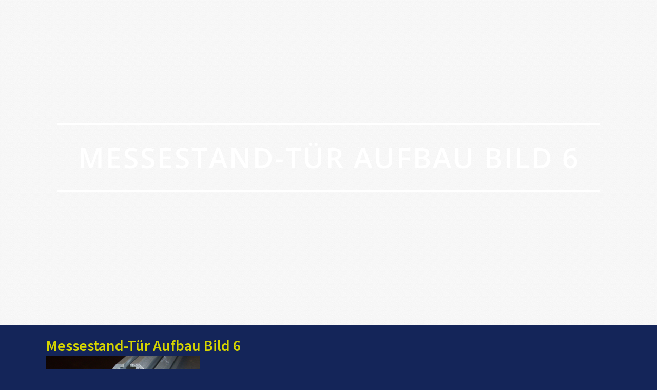

--- FILE ---
content_type: text/css
request_url: https://www.fair-systems.com/wp-content/themes/hazel/css/style_dynamic_responsive.css?ver=1744796516
body_size: 237
content:
        @media only screen and (max-width: 1000px){
		            .header_bottom {
            background-color: #142559;
            }
				            .header_bottom,
            nav.mobile_menu{
            background-color: #142559 !important;
            }
		        }
        @media only screen and (min-width: 480px) and (max-width: 768px){

		            section.parallax_section_holder{
            height: auto !important;
            min-height: 400px;
            }
		
		        }

        @media only screen and (max-width: 480px){

		            section.parallax_section_holder{
            height: auto !important;
            min-height: 400px;
            }
		

		        }

        

--- FILE ---
content_type: text/css
request_url: https://www.fair-systems.com/wp-content/themes/hazel-child/style.css?ver=6.8.3
body_size: 180
content:
/*Theme Name: Hazel ChildTheme URI: http://demo.select-themes.com/hazel/Description: A child theme of Hazel ThemeAuthor: Select ThemesAuthor URI: http://select-themes.comVersion: 1.0.0Template: hazel*/@import url("../hazel/style.css");

--- FILE ---
content_type: text/css
request_url: https://www.fair-systems.com/wp-content/themes/hazel/style.css
body_size: 312
content:
/*
Theme Name: Hazel
Theme URI: https://demo.qodeinteractive.com/hazel/
Description: Hazel Theme
Tags: portfolio, clean, retina, photography, art, video, ajax, agency, blog, shop, business, elegant, hipster, multi-purpose, fullscreen
Author: Select Themes
Author URI: https://themeforest.net/user/select-themes
Text Domain: hazel
Version: 4.7
License: GNU General Public License v2 or later
License URI: http://www.gnu.org/licenses/gpl-2.0.html
*/

--- FILE ---
content_type: application/javascript
request_url: https://www.fair-systems.com/wp-content/themes/hazel/js/default_dynamic.js?ver=1744796516
body_size: 1588
content:
        function ajaxSubmitCommentForm(){
        "use strict";

        var options = {
        success: function(){
        $j("#commentform textarea").val("");
        $j("#commentform .success p").text("Comment has been sent!");
        }
        };

        $j('#commentform').submit(function() {
        $j(this).find('input[type="submit"]').next('.success').remove();
        $j(this).find('input[type="submit"]').after('<div class="success"><p></p></div>');
        $j(this).ajaxSubmit(options);
        return false;
        });
        }
        var header_height = 100;
        var min_header_height_scroll = 57;
        var min_header_height_sticky = 60;
        var scroll_amount_for_sticky = 85;
        var content_line_height = 60;
        var header_bottom_border_weight = 1;
        var add_for_admin_bar = jQuery('body').hasClass('admin-bar') ? 32 : 0;

		                header_height = 100;
							                min_header_height_sticky = 80;
							
        var logo_height = 130; // theme19 logo height
        var logo_width = 280; // theme19 logo width
		                        logo_height = 90;
                        logo_width = 405;

							                header_top_height = 33;
			        var loading_text;
        loading_text = 'Loading new posts...';
        var finished_text;
        finished_text = 'No more posts';
		
            var piechartcolor;
            piechartcolor	= "#ecae80";
			                piechartcolor = "#d5d400";
			
            var geocoder;
            var map;

            function initialize() {
            "use strict";
            // Create an array of styles.
			

            var mapStyles = [
            {
            stylers: [
            {hue: "#413427" },
            {saturation: "-60"},
            {lightness: "-20"},
            {gamma: 1.51}
            ]
            }
            ];
            var qodeMapType = new google.maps.StyledMapType(mapStyles,
            {name: "Qode Map"});

            geocoder = new google.maps.Geocoder();
            var latlng = new google.maps.LatLng(-34.397, 150.644);
            var myOptions = {
			            zoom: 12,
			                scrollwheel: false,
			            center: latlng,
            zoomControl: true,
            zoomControlOptions: {
            style: google.maps.ZoomControlStyle.SMALL,
            position: google.maps.ControlPosition.RIGHT_CENTER
            },
            scaleControl: false,
            scaleControlOptions: {
            position: google.maps.ControlPosition.LEFT_CENTER
            },
            streetViewControl: false,
            streetViewControlOptions: {
            position: google.maps.ControlPosition.LEFT_CENTER
            },
            panControl: false,
            panControlOptions: {
            position: google.maps.ControlPosition.LEFT_CENTER
            },
            mapTypeControl: false,
            mapTypeControlOptions: {
            mapTypeIds: [google.maps.MapTypeId.ROADMAP, 'qode_style'],
            style: google.maps.MapTypeControlStyle.HORIZONTAL_BAR,
            position: google.maps.ControlPosition.LEFT_CENTER
            },
						                mapTypeId: 'qode_style'
			            };
            map = new google.maps.Map(document.getElementById("map_canvas"), myOptions);
			                map.mapTypes.set('qode_style', qodeMapType);
			            }

            function codeAddress(data) {
            "use strict";

            if (data === '')
            return;

            var contentString = '<div id="content">'+
                '<div id="siteNotice">'+
                    '</div>'+
                '<div id="bodyContent">'+
                    '<p>'+data+'</p>'+
                    '</div>'+
                '</div>';
            var infowindow = new google.maps.InfoWindow({
            content: contentString
            });
            geocoder.geocode( { 'address': data}, function(results, status) {
            if (status === google.maps.GeocoderStatus.OK) {
            map.setCenter(results[0].geometry.location);
            var marker = new google.maps.Marker({
            map: map,
            position: results[0].geometry.location,
			            title: data['store_title']
            });
            google.maps.event.addListener(marker, 'click', function() {
            infowindow.open(map,marker);
            });
            //infowindow.open(map,marker);
            }
            });
            }

            var $j = jQuery.noConflict();

            $j(document).ready(function() {
            "use strict";

            showContactMap();
            });
			
        function showContactMap() {
        "use strict";

        if($j("#map_canvas").length > 0 && typeof google === 'object'){
        initialize();
        codeAddress("");
        codeAddress("");
        codeAddress("");
        codeAddress("");
        codeAddress("");
        }
        }

        var no_ajax_pages = [];
        var qode_root = 'https://www.fair-systems.com/';
        var theme_root = 'https://www.fair-systems.com/wp-content/themes/hazel/';
		            var header_style_admin = "";
						                no_ajax_pages.push('');
				